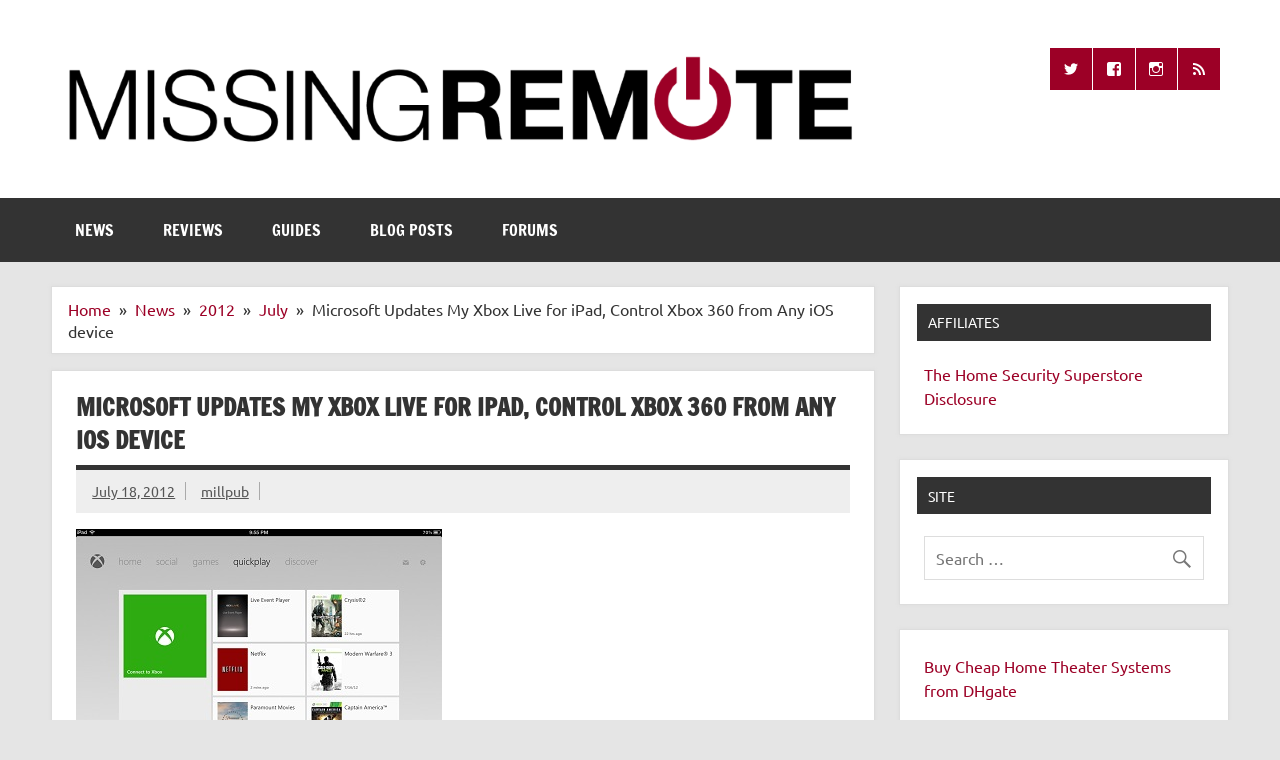

--- FILE ---
content_type: text/html; charset=UTF-8
request_url: https://www.missingremote.com/news/2012/07/microsoft-updates-my-xbox-live-for-ipad-control-xbox-360-from-any-ios-device
body_size: 19800
content:
<!DOCTYPE html><!-- HTML 5 -->
<html lang="en-US">

<head>
<meta charset="UTF-8" />
<meta name="viewport" content="width=device-width, initial-scale=1">
<link rel="profile" href="http://gmpg.org/xfn/11" />
<link rel="pingback" href="https://www.missingremote.com/xmlrpc.php" />

<meta name='robots' content='index, follow, max-image-preview:large, max-snippet:-1, max-video-preview:-1' />

	<!-- This site is optimized with the Yoast SEO plugin v26.8 - https://yoast.com/product/yoast-seo-wordpress/ -->
	<title>Microsoft Updates My Xbox Live for iPad, Control Xbox 360 from Any iOS device - Missing Remote</title>
	<link rel="canonical" href="https://www.missingremote.com/news/2012/07/microsoft-updates-my-xbox-live-for-ipad-control-xbox-360-from-any-ios-device" />
	<meta property="og:locale" content="en_US" />
	<meta property="og:type" content="article" />
	<meta property="og:title" content="Microsoft Updates My Xbox Live for iPad, Control Xbox 360 from Any iOS device - Missing Remote" />
	<meta property="og:description" content="Microsoft has updated their My Xbox Live app for iOS, bringing it up version 1.6 and adding Quickplay support for controlling an Xbox 360 remotely to the iPad. The previous update to the iOS app had enabled Quickplay for the iPhone and iPod Touch, but with this update it is now possible to control an Xbox from any iOS device. [...]" />
	<meta property="og:url" content="https://www.missingremote.com/news/2012/07/microsoft-updates-my-xbox-live-for-ipad-control-xbox-360-from-any-ios-device" />
	<meta property="og:site_name" content="Missing Remote" />
	<meta property="article:publisher" content="https://www.facebook.com/missingremote/" />
	<meta property="article:published_time" content="2012-07-18T05:01:48+00:00" />
	<meta property="og:image" content="https://www.missingremote.com/wp-content/uploads/2012/07/My-Xbox-Live.jpg" />
	<meta property="og:image:width" content="366" />
	<meta property="og:image:height" content="275" />
	<meta property="og:image:type" content="image/jpeg" />
	<meta name="author" content="millpub" />
	<meta name="twitter:card" content="summary_large_image" />
	<meta name="twitter:creator" content="@missingremote" />
	<meta name="twitter:site" content="@missingremote" />
	<meta name="twitter:label1" content="Written by" />
	<meta name="twitter:data1" content="millpub" />
	<meta name="twitter:label2" content="Est. reading time" />
	<meta name="twitter:data2" content="1 minute" />
	<script type="application/ld+json" class="yoast-schema-graph">{"@context":"https://schema.org","@graph":[{"@type":"Article","@id":"https://www.missingremote.com/news/2012/07/microsoft-updates-my-xbox-live-for-ipad-control-xbox-360-from-any-ios-device#article","isPartOf":{"@id":"https://www.missingremote.com/news/2012/07/microsoft-updates-my-xbox-live-for-ipad-control-xbox-360-from-any-ios-device"},"author":{"name":"millpub","@id":"https://www.missingremote.com/#/schema/person/2c3b4e6b67a704ac9663dc16bf8f6b4f"},"headline":"Microsoft Updates My Xbox Live for iPad, Control Xbox 360 from Any iOS device","datePublished":"2012-07-18T05:01:48+00:00","mainEntityOfPage":{"@id":"https://www.missingremote.com/news/2012/07/microsoft-updates-my-xbox-live-for-ipad-control-xbox-360-from-any-ios-device"},"wordCount":272,"publisher":{"@id":"https://www.missingremote.com/#organization"},"image":{"@id":"https://www.missingremote.com/news/2012/07/microsoft-updates-my-xbox-live-for-ipad-control-xbox-360-from-any-ios-device#primaryimage"},"thumbnailUrl":"https://www.missingremote.com/wp-content/uploads/2012/07/My-Xbox-Live.jpg","keywords":["Apps","Media Streamer","Microsoft","Xbox 360"],"articleSection":["News"],"inLanguage":"en-US"},{"@type":"WebPage","@id":"https://www.missingremote.com/news/2012/07/microsoft-updates-my-xbox-live-for-ipad-control-xbox-360-from-any-ios-device","url":"https://www.missingremote.com/news/2012/07/microsoft-updates-my-xbox-live-for-ipad-control-xbox-360-from-any-ios-device","name":"Microsoft Updates My Xbox Live for iPad, Control Xbox 360 from Any iOS device - Missing Remote","isPartOf":{"@id":"https://www.missingremote.com/#website"},"primaryImageOfPage":{"@id":"https://www.missingremote.com/news/2012/07/microsoft-updates-my-xbox-live-for-ipad-control-xbox-360-from-any-ios-device#primaryimage"},"image":{"@id":"https://www.missingremote.com/news/2012/07/microsoft-updates-my-xbox-live-for-ipad-control-xbox-360-from-any-ios-device#primaryimage"},"thumbnailUrl":"https://www.missingremote.com/wp-content/uploads/2012/07/My-Xbox-Live.jpg","datePublished":"2012-07-18T05:01:48+00:00","breadcrumb":{"@id":"https://www.missingremote.com/news/2012/07/microsoft-updates-my-xbox-live-for-ipad-control-xbox-360-from-any-ios-device#breadcrumb"},"inLanguage":"en-US","potentialAction":[{"@type":"ReadAction","target":["https://www.missingremote.com/news/2012/07/microsoft-updates-my-xbox-live-for-ipad-control-xbox-360-from-any-ios-device"]}]},{"@type":"ImageObject","inLanguage":"en-US","@id":"https://www.missingremote.com/news/2012/07/microsoft-updates-my-xbox-live-for-ipad-control-xbox-360-from-any-ios-device#primaryimage","url":"https://www.missingremote.com/wp-content/uploads/2012/07/My-Xbox-Live.jpg","contentUrl":"https://www.missingremote.com/wp-content/uploads/2012/07/My-Xbox-Live.jpg","width":366,"height":275,"caption":"My Xbox Live.jpg"},{"@type":"BreadcrumbList","@id":"https://www.missingremote.com/news/2012/07/microsoft-updates-my-xbox-live-for-ipad-control-xbox-360-from-any-ios-device#breadcrumb","itemListElement":[{"@type":"ListItem","position":1,"name":"Home","item":"https://www.missingremote.com/"},{"@type":"ListItem","position":2,"name":"Microsoft Updates My Xbox Live for iPad, Control Xbox 360 from Any iOS device"}]},{"@type":"WebSite","@id":"https://www.missingremote.com/#website","url":"https://www.missingremote.com/","name":"Missing Remote","description":"Enthusiastic about smart technology","publisher":{"@id":"https://www.missingremote.com/#organization"},"potentialAction":[{"@type":"SearchAction","target":{"@type":"EntryPoint","urlTemplate":"https://www.missingremote.com/?s={search_term_string}"},"query-input":{"@type":"PropertyValueSpecification","valueRequired":true,"valueName":"search_term_string"}}],"inLanguage":"en-US"},{"@type":"Organization","@id":"https://www.missingremote.com/#organization","name":"Missing Remote","url":"https://www.missingremote.com/","logo":{"@type":"ImageObject","inLanguage":"en-US","@id":"https://www.missingremote.com/#/schema/logo/image/","url":"https://www.missingremote.com/wp-content/uploads/2018/01/mr-banner1000.png","contentUrl":"https://www.missingremote.com/wp-content/uploads/2018/01/mr-banner1000.png","width":1000,"height":127,"caption":"Missing Remote"},"image":{"@id":"https://www.missingremote.com/#/schema/logo/image/"},"sameAs":["https://www.facebook.com/missingremote/","https://x.com/missingremote"]},{"@type":"Person","@id":"https://www.missingremote.com/#/schema/person/2c3b4e6b67a704ac9663dc16bf8f6b4f","name":"millpub","image":{"@type":"ImageObject","inLanguage":"en-US","@id":"https://www.missingremote.com/#/schema/person/image/","url":"https://secure.gravatar.com/avatar/cba81b6d4ab5b1a3d3e85f01069a036a20c2da2cb476e3f3602c9c300ab4c51b?s=96&d=mm&r=g","contentUrl":"https://secure.gravatar.com/avatar/cba81b6d4ab5b1a3d3e85f01069a036a20c2da2cb476e3f3602c9c300ab4c51b?s=96&d=mm&r=g","caption":"millpub"},"url":"https://www.missingremote.com/author/millpub"}]}</script>
	<!-- / Yoast SEO plugin. -->


<link rel='dns-prefetch' href='//www.googletagmanager.com' />
<link rel='dns-prefetch' href='//pagead2.googlesyndication.com' />
<link rel="alternate" type="application/rss+xml" title="Missing Remote &raquo; Feed" href="https://www.missingremote.com/feed" />
<link rel="alternate" type="application/rss+xml" title="Missing Remote &raquo; Comments Feed" href="https://www.missingremote.com/comments/feed" />
<link rel="alternate" title="oEmbed (JSON)" type="application/json+oembed" href="https://www.missingremote.com/wp-json/oembed/1.0/embed?url=https%3A%2F%2Fwww.missingremote.com%2Fnews%2F2012%2F07%2Fmicrosoft-updates-my-xbox-live-for-ipad-control-xbox-360-from-any-ios-device" />
<link rel="alternate" title="oEmbed (XML)" type="text/xml+oembed" href="https://www.missingremote.com/wp-json/oembed/1.0/embed?url=https%3A%2F%2Fwww.missingremote.com%2Fnews%2F2012%2F07%2Fmicrosoft-updates-my-xbox-live-for-ipad-control-xbox-360-from-any-ios-device&#038;format=xml" />
<style id='wp-img-auto-sizes-contain-inline-css' type='text/css'>
img:is([sizes=auto i],[sizes^="auto," i]){contain-intrinsic-size:3000px 1500px}
/*# sourceURL=wp-img-auto-sizes-contain-inline-css */
</style>
<link rel='stylesheet' id='sgr-css' href='https://www.missingremote.com/wp-content/plugins/simple-google-recaptcha/sgr.css?ver=1665595076' type='text/css' media='all' />
<link rel='stylesheet' id='dynamicnews-custom-fonts-css' href='https://www.missingremote.com/wp-content/themes/dynamic-news-lite/css/custom-fonts.css?ver=20180413' type='text/css' media='all' />
<style id='wp-emoji-styles-inline-css' type='text/css'>

	img.wp-smiley, img.emoji {
		display: inline !important;
		border: none !important;
		box-shadow: none !important;
		height: 1em !important;
		width: 1em !important;
		margin: 0 0.07em !important;
		vertical-align: -0.1em !important;
		background: none !important;
		padding: 0 !important;
	}
/*# sourceURL=wp-emoji-styles-inline-css */
</style>
<link rel='stylesheet' id='wp-block-library-css' href='https://www.missingremote.com/wp-includes/css/dist/block-library/style.min.css?ver=6.9' type='text/css' media='all' />
<style id='global-styles-inline-css' type='text/css'>
:root{--wp--preset--aspect-ratio--square: 1;--wp--preset--aspect-ratio--4-3: 4/3;--wp--preset--aspect-ratio--3-4: 3/4;--wp--preset--aspect-ratio--3-2: 3/2;--wp--preset--aspect-ratio--2-3: 2/3;--wp--preset--aspect-ratio--16-9: 16/9;--wp--preset--aspect-ratio--9-16: 9/16;--wp--preset--color--black: #353535;--wp--preset--color--cyan-bluish-gray: #abb8c3;--wp--preset--color--white: #ffffff;--wp--preset--color--pale-pink: #f78da7;--wp--preset--color--vivid-red: #cf2e2e;--wp--preset--color--luminous-vivid-orange: #ff6900;--wp--preset--color--luminous-vivid-amber: #fcb900;--wp--preset--color--light-green-cyan: #7bdcb5;--wp--preset--color--vivid-green-cyan: #00d084;--wp--preset--color--pale-cyan-blue: #8ed1fc;--wp--preset--color--vivid-cyan-blue: #0693e3;--wp--preset--color--vivid-purple: #9b51e0;--wp--preset--color--primary: #e84747;--wp--preset--color--light-gray: #f0f0f0;--wp--preset--color--dark-gray: #777777;--wp--preset--gradient--vivid-cyan-blue-to-vivid-purple: linear-gradient(135deg,rgb(6,147,227) 0%,rgb(155,81,224) 100%);--wp--preset--gradient--light-green-cyan-to-vivid-green-cyan: linear-gradient(135deg,rgb(122,220,180) 0%,rgb(0,208,130) 100%);--wp--preset--gradient--luminous-vivid-amber-to-luminous-vivid-orange: linear-gradient(135deg,rgb(252,185,0) 0%,rgb(255,105,0) 100%);--wp--preset--gradient--luminous-vivid-orange-to-vivid-red: linear-gradient(135deg,rgb(255,105,0) 0%,rgb(207,46,46) 100%);--wp--preset--gradient--very-light-gray-to-cyan-bluish-gray: linear-gradient(135deg,rgb(238,238,238) 0%,rgb(169,184,195) 100%);--wp--preset--gradient--cool-to-warm-spectrum: linear-gradient(135deg,rgb(74,234,220) 0%,rgb(151,120,209) 20%,rgb(207,42,186) 40%,rgb(238,44,130) 60%,rgb(251,105,98) 80%,rgb(254,248,76) 100%);--wp--preset--gradient--blush-light-purple: linear-gradient(135deg,rgb(255,206,236) 0%,rgb(152,150,240) 100%);--wp--preset--gradient--blush-bordeaux: linear-gradient(135deg,rgb(254,205,165) 0%,rgb(254,45,45) 50%,rgb(107,0,62) 100%);--wp--preset--gradient--luminous-dusk: linear-gradient(135deg,rgb(255,203,112) 0%,rgb(199,81,192) 50%,rgb(65,88,208) 100%);--wp--preset--gradient--pale-ocean: linear-gradient(135deg,rgb(255,245,203) 0%,rgb(182,227,212) 50%,rgb(51,167,181) 100%);--wp--preset--gradient--electric-grass: linear-gradient(135deg,rgb(202,248,128) 0%,rgb(113,206,126) 100%);--wp--preset--gradient--midnight: linear-gradient(135deg,rgb(2,3,129) 0%,rgb(40,116,252) 100%);--wp--preset--font-size--small: 13px;--wp--preset--font-size--medium: 20px;--wp--preset--font-size--large: 36px;--wp--preset--font-size--x-large: 42px;--wp--preset--spacing--20: 0.44rem;--wp--preset--spacing--30: 0.67rem;--wp--preset--spacing--40: 1rem;--wp--preset--spacing--50: 1.5rem;--wp--preset--spacing--60: 2.25rem;--wp--preset--spacing--70: 3.38rem;--wp--preset--spacing--80: 5.06rem;--wp--preset--shadow--natural: 6px 6px 9px rgba(0, 0, 0, 0.2);--wp--preset--shadow--deep: 12px 12px 50px rgba(0, 0, 0, 0.4);--wp--preset--shadow--sharp: 6px 6px 0px rgba(0, 0, 0, 0.2);--wp--preset--shadow--outlined: 6px 6px 0px -3px rgb(255, 255, 255), 6px 6px rgb(0, 0, 0);--wp--preset--shadow--crisp: 6px 6px 0px rgb(0, 0, 0);}:where(.is-layout-flex){gap: 0.5em;}:where(.is-layout-grid){gap: 0.5em;}body .is-layout-flex{display: flex;}.is-layout-flex{flex-wrap: wrap;align-items: center;}.is-layout-flex > :is(*, div){margin: 0;}body .is-layout-grid{display: grid;}.is-layout-grid > :is(*, div){margin: 0;}:where(.wp-block-columns.is-layout-flex){gap: 2em;}:where(.wp-block-columns.is-layout-grid){gap: 2em;}:where(.wp-block-post-template.is-layout-flex){gap: 1.25em;}:where(.wp-block-post-template.is-layout-grid){gap: 1.25em;}.has-black-color{color: var(--wp--preset--color--black) !important;}.has-cyan-bluish-gray-color{color: var(--wp--preset--color--cyan-bluish-gray) !important;}.has-white-color{color: var(--wp--preset--color--white) !important;}.has-pale-pink-color{color: var(--wp--preset--color--pale-pink) !important;}.has-vivid-red-color{color: var(--wp--preset--color--vivid-red) !important;}.has-luminous-vivid-orange-color{color: var(--wp--preset--color--luminous-vivid-orange) !important;}.has-luminous-vivid-amber-color{color: var(--wp--preset--color--luminous-vivid-amber) !important;}.has-light-green-cyan-color{color: var(--wp--preset--color--light-green-cyan) !important;}.has-vivid-green-cyan-color{color: var(--wp--preset--color--vivid-green-cyan) !important;}.has-pale-cyan-blue-color{color: var(--wp--preset--color--pale-cyan-blue) !important;}.has-vivid-cyan-blue-color{color: var(--wp--preset--color--vivid-cyan-blue) !important;}.has-vivid-purple-color{color: var(--wp--preset--color--vivid-purple) !important;}.has-black-background-color{background-color: var(--wp--preset--color--black) !important;}.has-cyan-bluish-gray-background-color{background-color: var(--wp--preset--color--cyan-bluish-gray) !important;}.has-white-background-color{background-color: var(--wp--preset--color--white) !important;}.has-pale-pink-background-color{background-color: var(--wp--preset--color--pale-pink) !important;}.has-vivid-red-background-color{background-color: var(--wp--preset--color--vivid-red) !important;}.has-luminous-vivid-orange-background-color{background-color: var(--wp--preset--color--luminous-vivid-orange) !important;}.has-luminous-vivid-amber-background-color{background-color: var(--wp--preset--color--luminous-vivid-amber) !important;}.has-light-green-cyan-background-color{background-color: var(--wp--preset--color--light-green-cyan) !important;}.has-vivid-green-cyan-background-color{background-color: var(--wp--preset--color--vivid-green-cyan) !important;}.has-pale-cyan-blue-background-color{background-color: var(--wp--preset--color--pale-cyan-blue) !important;}.has-vivid-cyan-blue-background-color{background-color: var(--wp--preset--color--vivid-cyan-blue) !important;}.has-vivid-purple-background-color{background-color: var(--wp--preset--color--vivid-purple) !important;}.has-black-border-color{border-color: var(--wp--preset--color--black) !important;}.has-cyan-bluish-gray-border-color{border-color: var(--wp--preset--color--cyan-bluish-gray) !important;}.has-white-border-color{border-color: var(--wp--preset--color--white) !important;}.has-pale-pink-border-color{border-color: var(--wp--preset--color--pale-pink) !important;}.has-vivid-red-border-color{border-color: var(--wp--preset--color--vivid-red) !important;}.has-luminous-vivid-orange-border-color{border-color: var(--wp--preset--color--luminous-vivid-orange) !important;}.has-luminous-vivid-amber-border-color{border-color: var(--wp--preset--color--luminous-vivid-amber) !important;}.has-light-green-cyan-border-color{border-color: var(--wp--preset--color--light-green-cyan) !important;}.has-vivid-green-cyan-border-color{border-color: var(--wp--preset--color--vivid-green-cyan) !important;}.has-pale-cyan-blue-border-color{border-color: var(--wp--preset--color--pale-cyan-blue) !important;}.has-vivid-cyan-blue-border-color{border-color: var(--wp--preset--color--vivid-cyan-blue) !important;}.has-vivid-purple-border-color{border-color: var(--wp--preset--color--vivid-purple) !important;}.has-vivid-cyan-blue-to-vivid-purple-gradient-background{background: var(--wp--preset--gradient--vivid-cyan-blue-to-vivid-purple) !important;}.has-light-green-cyan-to-vivid-green-cyan-gradient-background{background: var(--wp--preset--gradient--light-green-cyan-to-vivid-green-cyan) !important;}.has-luminous-vivid-amber-to-luminous-vivid-orange-gradient-background{background: var(--wp--preset--gradient--luminous-vivid-amber-to-luminous-vivid-orange) !important;}.has-luminous-vivid-orange-to-vivid-red-gradient-background{background: var(--wp--preset--gradient--luminous-vivid-orange-to-vivid-red) !important;}.has-very-light-gray-to-cyan-bluish-gray-gradient-background{background: var(--wp--preset--gradient--very-light-gray-to-cyan-bluish-gray) !important;}.has-cool-to-warm-spectrum-gradient-background{background: var(--wp--preset--gradient--cool-to-warm-spectrum) !important;}.has-blush-light-purple-gradient-background{background: var(--wp--preset--gradient--blush-light-purple) !important;}.has-blush-bordeaux-gradient-background{background: var(--wp--preset--gradient--blush-bordeaux) !important;}.has-luminous-dusk-gradient-background{background: var(--wp--preset--gradient--luminous-dusk) !important;}.has-pale-ocean-gradient-background{background: var(--wp--preset--gradient--pale-ocean) !important;}.has-electric-grass-gradient-background{background: var(--wp--preset--gradient--electric-grass) !important;}.has-midnight-gradient-background{background: var(--wp--preset--gradient--midnight) !important;}.has-small-font-size{font-size: var(--wp--preset--font-size--small) !important;}.has-medium-font-size{font-size: var(--wp--preset--font-size--medium) !important;}.has-large-font-size{font-size: var(--wp--preset--font-size--large) !important;}.has-x-large-font-size{font-size: var(--wp--preset--font-size--x-large) !important;}
/*# sourceURL=global-styles-inline-css */
</style>

<style id='classic-theme-styles-inline-css' type='text/css'>
/*! This file is auto-generated */
.wp-block-button__link{color:#fff;background-color:#32373c;border-radius:9999px;box-shadow:none;text-decoration:none;padding:calc(.667em + 2px) calc(1.333em + 2px);font-size:1.125em}.wp-block-file__button{background:#32373c;color:#fff;text-decoration:none}
/*# sourceURL=/wp-includes/css/classic-themes.min.css */
</style>
<link rel='stylesheet' id='dashicons-css' href='https://www.missingremote.com/wp-includes/css/dashicons.min.css?ver=6.9' type='text/css' media='all' />
<link rel='stylesheet' id='aba_frontEndCSS-css' href='https://www.missingremote.com/wp-content/plugins/ad-blocking-advisor/css/frontend.css?ver=6.9' type='text/css' media='all' />
<link rel='stylesheet' id='bbp-default-css' href='https://www.missingremote.com/wp-content/plugins/bbpress/templates/default/css/bbpress.min.css?ver=2.6.14' type='text/css' media='all' />
<link rel='stylesheet' id='themezee-social-sharing-css' href='https://www.missingremote.com/wp-content/plugins/themezee-social-sharing/assets/css/themezee-social-sharing.css?ver=1.1' type='text/css' media='all' />
<link rel='stylesheet' id='widgetopts-styles-css' href='https://www.missingremote.com/wp-content/plugins/widget-options/assets/css/widget-options.css?ver=4.1.3' type='text/css' media='all' />
<link rel='stylesheet' id='wp-polls-css' href='https://www.missingremote.com/wp-content/plugins/wp-polls/polls-css.css?ver=2.77.3' type='text/css' media='all' />
<style id='wp-polls-inline-css' type='text/css'>
.wp-polls .pollbar {
	margin: 1px;
	font-size: 8px;
	line-height: 10px;
	height: 10px;
	background: #9C0026;
	border: 1px solid #c8c8c8;
}

/*# sourceURL=wp-polls-inline-css */
</style>
<link rel='stylesheet' id='amazon-auto-links-_common-css' href='https://www.missingremote.com/wp-content/plugins/amazon-auto-links/template/_common/style.css?ver=5.4.3' type='text/css' media='all' />
<link rel='stylesheet' id='amazon-auto-links-category-css' href='https://www.missingremote.com/wp-content/plugins/amazon-auto-links/template/category/style.css?ver=1.1.0' type='text/css' media='all' />
<link rel='stylesheet' id='amazon-auto-links-search-css' href='https://www.missingremote.com/wp-content/plugins/amazon-auto-links/template/search/style.css?ver=1.1.0' type='text/css' media='all' />
<link rel='stylesheet' id='amazon-auto-links-list-css' href='https://www.missingremote.com/wp-content/plugins/amazon-auto-links/template/list/style.css?ver=1.1.0' type='text/css' media='all' />
<link rel='stylesheet' id='amazon-auto-links-column-css' href='https://www.missingremote.com/wp-content/plugins/amazon-auto-links-pro/template/column/style.css?ver=1.4.0' type='text/css' media='all' />
<link rel='stylesheet' id='amazon-auto-links-carousel-css' href='https://www.missingremote.com/wp-content/plugins/amazon-auto-links-pro/template/carousel/style.css?ver=1.1.0' type='text/css' media='all' />
<link rel='stylesheet' id='bsp-css' href='https://www.missingremote.com/wp-content/plugins/bbp-style-pack/css/bspstyle.css?ver=1765166719' type='text/css' media='screen' />
<link rel='stylesheet' id='dynamicnewslite-stylesheet-css' href='https://www.missingremote.com/wp-content/themes/dynamic-news-lite/style.css?ver=1.6.8' type='text/css' media='all' />
<style id='dynamicnewslite-stylesheet-inline-css' type='text/css'>
.site-title, .site-description {
	position: absolute;
	clip: rect(1px, 1px, 1px, 1px);
}
/*# sourceURL=dynamicnewslite-stylesheet-inline-css */
</style>
<link rel='stylesheet' id='genericons-css' href='https://www.missingremote.com/wp-content/themes/dynamic-news-lite/css/genericons/genericons.css?ver=3.4.1' type='text/css' media='all' />
<link rel='stylesheet' id='dynamicnewslite-flexslider-css' href='https://www.missingremote.com/wp-content/themes/dynamic-news-lite/css/flexslider.css?ver=6.9' type='text/css' media='all' />
<link rel='stylesheet' id='themezee-related-posts-css' href='https://www.missingremote.com/wp-content/themes/dynamic-news-lite/css/themezee-related-posts.css?ver=20160421' type='text/css' media='all' />
<link rel='stylesheet' id='wp-pointer-css' href='https://www.missingremote.com/wp-includes/css/wp-pointer.min.css?ver=6.9' type='text/css' media='all' />
<link rel='stylesheet' id='slick-style-css' href='https://www.missingremote.com/wp-content/plugins/amazon-auto-links-pro/template/carousel/slick/slick.css?ver=6.9' type='text/css' media='all' />
<link rel='stylesheet' id='slick-theme-css' href='https://www.missingremote.com/wp-content/plugins/amazon-auto-links-pro/template/carousel/slick/slick-theme.css?ver=6.9' type='text/css' media='all' />
<link rel='stylesheet' id='dynamicnews-pro-stylesheet-css' href='https://www.missingremote.com/wp-content/plugins/dynamicnews-pro/css/dynamicnews-pro.css?ver=1.2.1' type='text/css' media='all' />
<script type="text/javascript" id="sgr-js-extra">
/* <![CDATA[ */
var sgr = {"sgr_site_key":"6LcrDIohAAAAAJQKxxs1JLHjujNmv4AVQQCpMjjw"};
//# sourceURL=sgr-js-extra
/* ]]> */
</script>
<script type="text/javascript" src="https://www.missingremote.com/wp-content/plugins/simple-google-recaptcha/sgr.js?ver=1665595076" id="sgr-js"></script>
<script type="text/javascript" src="https://www.missingremote.com/wp-includes/js/jquery/jquery.min.js?ver=3.7.1" id="jquery-core-js"></script>
<script type="text/javascript" src="https://www.missingremote.com/wp-includes/js/jquery/jquery-migrate.min.js?ver=3.4.1" id="jquery-migrate-js"></script>
<script type="text/javascript" src="https://www.missingremote.com/wp-content/plugins/ad-blocking-advisor/js/ad-blocking-advisor.js?ver=6.9" id="aba_script-js"></script>
<script type="text/javascript" src="https://www.missingremote.com/wp-content/plugins/themezee-social-sharing/assets/js/themezee-social-sharing.js?ver=1.1" id="themezee-social-sharing-js"></script>
<script type="text/javascript" src="https://www.missingremote.com/wp-content/themes/dynamic-news-lite/js/jquery.flexslider-min.js?ver=2.6.0" id="flexslider-js"></script>
<script type="text/javascript" id="dynamicnewslite-jquery-frontpage_slider-js-extra">
/* <![CDATA[ */
var dynamicnews_slider_params = {"animation":"slide","speed":"8000"};
//# sourceURL=dynamicnewslite-jquery-frontpage_slider-js-extra
/* ]]> */
</script>
<script type="text/javascript" src="https://www.missingremote.com/wp-content/themes/dynamic-news-lite/js/slider.js?ver=2.6.0" id="dynamicnewslite-jquery-frontpage_slider-js"></script>
<script type="text/javascript" id="dynamicnewslite-jquery-navigation-js-extra">
/* <![CDATA[ */
var dynamicnews_menu_title = {"text":"Menu"};
//# sourceURL=dynamicnewslite-jquery-navigation-js-extra
/* ]]> */
</script>
<script type="text/javascript" src="https://www.missingremote.com/wp-content/themes/dynamic-news-lite/js/navigation.js?ver=20210324" id="dynamicnewslite-jquery-navigation-js"></script>
<script type="text/javascript" id="dynamicnewslite-jquery-sidebar-js-extra">
/* <![CDATA[ */
var dynamicnews_sidebar_title = {"text":"Sidebar"};
//# sourceURL=dynamicnewslite-jquery-sidebar-js-extra
/* ]]> */
</script>
<script type="text/javascript" src="https://www.missingremote.com/wp-content/themes/dynamic-news-lite/js/sidebar.js?ver=20210324" id="dynamicnewslite-jquery-sidebar-js"></script>

<!-- Google tag (gtag.js) snippet added by Site Kit -->
<!-- Google Analytics snippet added by Site Kit -->
<script type="text/javascript" src="https://www.googletagmanager.com/gtag/js?id=G-86PR6S0E79" id="google_gtagjs-js" async></script>
<script type="text/javascript" id="google_gtagjs-js-after">
/* <![CDATA[ */
window.dataLayer = window.dataLayer || [];function gtag(){dataLayer.push(arguments);}
gtag("set","linker",{"domains":["www.missingremote.com"]});
gtag("js", new Date());
gtag("set", "developer_id.dZTNiMT", true);
gtag("config", "G-86PR6S0E79");
//# sourceURL=google_gtagjs-js-after
/* ]]> */
</script>
<link rel="https://api.w.org/" href="https://www.missingremote.com/wp-json/" /><link rel="alternate" title="JSON" type="application/json" href="https://www.missingremote.com/wp-json/wp/v2/posts/20499" /><link rel="EditURI" type="application/rsd+xml" title="RSD" href="https://www.missingremote.com/xmlrpc.php?rsd" />
<meta name="generator" content="WordPress 6.9" />
<link rel='shortlink' href='https://www.missingremote.com/?p=20499' />
<meta name="generator" content="Site Kit by Google 1.170.0" /><script type='text/javascript' src='/gallery/jquery.scrollable.min.js'></script>
<!--<script type='text/javascript' src='/gallery/jquery.tools.min.js'></script>-->
<script src="https://cdnjs.cloudflare.com/ajax/libs/jquery-tools/1.2.7/jquery.tools.min.js" integrity="sha512-sV15SgKJmAotz/5w617K9C4qN4Wj3YMk9Xf65+jzgQmPqfjwSPbwwQKdWE1hj/WjDGESqbqh4YCfL/tHgTc+EQ==" crossorigin="anonymous"></script>

<script type='text/javascript' src='/gallery/missing-remote-gallery-shim.js'></script>
<script type='text/javascript' src='/gallery/missing-remote-gallery.js'></script>
<script type='text/javascript' src='/gallery/missing-remote-gallery-self.js'></script>
<link rel='stylesheet' id='wp-polls-css'  href='/gallery/missing-remote-gallery.css' type='text/css' media='all' />

<script async src="https://pagead2.googlesyndication.com/pagead/js/adsbygoogle.js?client=ca-pub-5486927825177165"
     crossorigin="anonymous"></script><style type='text/css' id='amazon-auto-links-button-css' data-version='5.4.3'>.amazon-auto-links-button.amazon-auto-links-button-default {   
    background-image: -webkit-linear-gradient(top, #4997e5, #3f89ba);
    background-image: -moz-linear-gradient(top, #4997e5, #3f89ba);
    background-image: -ms-linear-gradient(top, #4997e5, #3f89ba);
    background-image: -o-linear-gradient(top, #4997e5, #3f89ba);
    background-image: linear-gradient(to bottom, #4997e5, #3f89ba);
    -webkit-border-radius: 4px;
    -moz-border-radius: 4px;
    border-radius: 4px;
    margin-left: auto;
    margin-right: auto;
    text-align: center;
    white-space: nowrap;
    color: #ffffff;
    font-size: 13px;
    text-shadow: 0 0 transparent;
    width: 100px;
    padding: 7px 8px 8px 8px;
    background: #3498db;
    border: solid #6891a5 1px;
    text-decoration: none;
}
.amazon-auto-links-button.amazon-auto-links-button-default:hover {
    background: #3cb0fd;
    background-image: -webkit-linear-gradient(top, #3cb0fd, #3498db);
    background-image: -moz-linear-gradient(top, #3cb0fd, #3498db);
    background-image: -ms-linear-gradient(top, #3cb0fd, #3498db);
    background-image: -o-linear-gradient(top, #3cb0fd, #3498db);
    background-image: linear-gradient(to bottom, #3cb0fd, #3498db);
    text-decoration: none;
}
.amazon-auto-links-button.amazon-auto-links-button-default > a {
    color: inherit; 
    border-bottom: none;
    text-decoration: none;             
}
.amazon-auto-links-button.amazon-auto-links-button-default > a:hover {
    color: inherit;
}
.amazon-auto-links-button > a, .amazon-auto-links-button > a:hover {
    -webkit-box-shadow: none;
    box-shadow: none;
    color: inherit;            
}
div.amazon-auto-links-button {    
    line-height: 1.3;   
}
button.amazon-auto-links-button {
    white-space: nowrap;
}
.amazon-auto-links-button-link {
    text-decoration: none;
}
.amazon-auto-links-button.amazon-auto-links-button-120819 {
            background: #4997e5;
            background-image: -webkit-linear-gradient(top, #4997e5, #3f89ba);
            background-image: -moz-linear-gradient(top, #4997e5, #3f89ba);
            background-image: -ms-linear-gradient(top, #4997e5, #3f89ba);
            background-image: -o-linear-gradient(top, #4997e5, #3f89ba);
            background-image: linear-gradient(to bottom, #4997e5, #3f89ba);
            -webkit-border-radius: 4;
            -moz-border-radius: 4;
            border-radius: 4px;
            margin-left: auto;
            margin-right: auto;
            text-align: center;
            white-space: nowrap;
            color: #ffffff;
            font-size: 13px;
            text-shadow-color: transparent;
            width: 100px;
            box-shadow-color: #666666;
            padding: 7px 8px 8px 8px;
            background: #3498db;
            border: solid #6891a5 1px;
            text-decoration: none;
        }
        .amazon-auto-links-button.amazon-auto-links-button-120819:hover {
            background: #3cb0fd;
            background-image: -webkit-linear-gradient(top, #3cb0fd, #3498db);
            background-image: -moz-linear-gradient(top, #3cb0fd, #3498db);
            background-image: -ms-linear-gradient(top, #3cb0fd, #3498db);
            background-image: -o-linear-gradient(top, #3cb0fd, #3498db);
            background-image: linear-gradient(to bottom, #3cb0fd, #3498db);
            text-decoration: none;
        }</style><!-- Analytics by WP Statistics - https://wp-statistics.com -->

<!-- Google AdSense meta tags added by Site Kit -->
<meta name="google-adsense-platform-account" content="ca-host-pub-2644536267352236">
<meta name="google-adsense-platform-domain" content="sitekit.withgoogle.com">
<!-- End Google AdSense meta tags added by Site Kit -->
<style type="text/css">.recentcomments a{display:inline !important;padding:0 !important;margin:0 !important;}</style><style type="text/css">
			#logo .site-title, #logo .site-title a:link, #logo .site-title a:visited {
				color: #9c0026;
			}
			#topnavi-wrap, #mainnav-menu a:hover, #mainnav-menu ul a:hover, #mainnav-icon:hover, #mainnav-toggle:hover, 
			#mainnav-menu .submenu-dropdown-toggle:hover, .social-icons-menu li a, 
			.sidebar-navigation-toggle:hover, .sidebar-navigation-toggle:active, .sidebar-navigation-toggle:focus, .sidebar-closing-toggle {
				background-color:  #9c0026;
			}
			a, a:link, a:visited, .comment a:link, .comment a:visited, .archive-title span, 
			.post-title a:hover, .post-title a:active, .post-pagination a:hover, .post-pagination a:active, .post-pagination .current {
				color: #9c0026;
			} 
			.postinfo .meta-category a:hover, .postinfo .meta-category a:active,
			.bypostauthor .fn, .comment-author-admin .fn, input[type="submit"], .more-link, #commentform #submit {
				background-color:  #9c0026;
			}
			#sidebar .widget a:link, #sidebar .widget a:visited {
				color: #9c0026;
			}
			.widget-tabnav li a, .widget-tabnav li a:link, .widget-tabnav li a:visited,
			.tzwb-tabbed-content .tzwb-tabnavi li a:link, .tzwb-tabbed-content .tzwb-tabnavi li a:visited {
				color: #fff !important;
				background: #9c0026;
			}
			.tzwb-tabbed-content .tzwb-tabnavi li a:hover, .tzwb-tabbed-content .tzwb-tabnavi li a:active {
				background: #333;
			}
			
			#frontpage-slider-wrap:hover .frontpage-slider-controls a:hover, .frontpage-slider-controls .zeeflex-control-paging li a.zeeflex-active {
				background-color:  #9c0026;
			}
			#frontpage-slider .zeeslide .slide-entry {
				border-top: 10px solid #9c0026;
			}</style><style type="text/css">
				@media only screen and (max-width: 60em) {
					#header-content { padding-top: 0; }
				}
				#header { padding: 0; }
		</style>
<!-- Google Tag Manager snippet added by Site Kit -->
<script type="text/javascript">
/* <![CDATA[ */

			( function( w, d, s, l, i ) {
				w[l] = w[l] || [];
				w[l].push( {'gtm.start': new Date().getTime(), event: 'gtm.js'} );
				var f = d.getElementsByTagName( s )[0],
					j = d.createElement( s ), dl = l != 'dataLayer' ? '&l=' + l : '';
				j.async = true;
				j.src = 'https://www.googletagmanager.com/gtm.js?id=' + i + dl;
				f.parentNode.insertBefore( j, f );
			} )( window, document, 'script', 'dataLayer', 'GTM-PL64H69' );
			
/* ]]> */
</script>

<!-- End Google Tag Manager snippet added by Site Kit -->

<!-- Google AdSense snippet added by Site Kit -->
<script type="text/javascript" async="async" src="https://pagead2.googlesyndication.com/pagead/js/adsbygoogle.js?client=ca-pub-5486927825177165&amp;host=ca-host-pub-2644536267352236" crossorigin="anonymous"></script>

<!-- End Google AdSense snippet added by Site Kit -->
<link rel="icon" href="https://www.missingremote.com/wp-content/uploads/2018/01/mr-fav-icon-75x75.png" sizes="32x32" />
<link rel="icon" href="https://www.missingremote.com/wp-content/uploads/2018/01/mr-fav-icon.png" sizes="192x192" />
<link rel="apple-touch-icon" href="https://www.missingremote.com/wp-content/uploads/2018/01/mr-fav-icon.png" />
<meta name="msapplication-TileImage" content="https://www.missingremote.com/wp-content/uploads/2018/01/mr-fav-icon.png" />
</head>

<body class="wp-singular post-template-default single single-post postid-20499 single-format-standard wp-custom-logo wp-theme-dynamic-news-lite wide-layout sliding-sidebar mobile-header-none">
		<!-- Google Tag Manager (noscript) snippet added by Site Kit -->
		<noscript>
			<iframe src="https://www.googletagmanager.com/ns.html?id=GTM-PL64H69" height="0" width="0" style="display:none;visibility:hidden"></iframe>
		</noscript>
		<!-- End Google Tag Manager (noscript) snippet added by Site Kit -->
		
<script type="text/javascript" id="bbp-swap-no-js-body-class">
	document.body.className = document.body.className.replace( 'bbp-no-js', 'bbp-js' );
</script>


<a class="skip-link screen-reader-text" href="#content">Skip to content</a>

<div id="wrapper" class="hfeed">

	<div id="topnavi-wrap">
		
	<div id="topnavi" class="container clearfix">

		
	</div>
	</div>

	<div id="header-wrap">

		<header id="header" class="container clearfix" role="banner">

			<div id="logo" class="clearfix">

				<a href="https://www.missingremote.com/" class="custom-logo-link" rel="home"><img width="800" height="102" src="https://www.missingremote.com/wp-content/uploads/2018/01/mr-banner800.png" class="custom-logo" alt="Missing Remote" decoding="async" fetchpriority="high" srcset="https://www.missingremote.com/wp-content/uploads/2018/01/mr-banner800.png 800w, https://www.missingremote.com/wp-content/uploads/2018/01/mr-banner800-300x38.png 300w, https://www.missingremote.com/wp-content/uploads/2018/01/mr-banner800-768x98.png 768w" sizes="(max-width: 800px) 100vw, 800px" /></a>				
		<p class="site-title"><a href="https://www.missingremote.com/" rel="home">Missing Remote</a></p>

					
			<p class="site-description">Enthusiastic about smart technology</p>

		
			</div>

			<div id="header-content" class="clearfix">
				
	<div id="header-social-icons" class="social-icons-wrap clearfix">
		<ul id="social-icons-menu" class="social-icons-menu"><li id="menu-item-11061" class="menu-item menu-item-type-custom menu-item-object-custom menu-item-11061"><a href="https://twitter.com/missingremote"><span class="screen-reader-text">Twitter</span></a></li>
<li id="menu-item-11797" class="menu-item menu-item-type-custom menu-item-object-custom menu-item-11797"><a href="https://www.facebook.com/missingremote/"><span class="screen-reader-text">Facebook</span></a></li>
<li id="menu-item-124809" class="menu-item menu-item-type-custom menu-item-object-custom menu-item-124809"><a href="https://www.instagram.com/missingremote/"><span class="screen-reader-text">Instagram</span></a></li>
<li id="menu-item-39936" class="menu-item menu-item-type-custom menu-item-object-custom menu-item-39936"><a href="https://www.missingremote.com/feed"><span class="screen-reader-text">RSS</span></a></li>
</ul>	</div>

			</div>

		</header>

	</div>

	<div id="navi-wrap">
		<nav id="mainnav" class="container clearfix" role="navigation">
			<ul id="mainnav-menu" class="main-navigation-menu"><li id="menu-item-34222" class="menu-item menu-item-type-taxonomy menu-item-object-category current-post-ancestor current-menu-parent current-post-parent menu-item-34222"><a href="https://www.missingremote.com/category/news">News</a></li>
<li id="menu-item-34219" class="menu-item menu-item-type-taxonomy menu-item-object-category menu-item-34219"><a href="https://www.missingremote.com/category/review">Reviews</a></li>
<li id="menu-item-12338" class="menu-item menu-item-type-taxonomy menu-item-object-category menu-item-12338"><a href="https://www.missingremote.com/category/guide">Guides</a></li>
<li id="menu-item-34220" class="menu-item menu-item-type-taxonomy menu-item-object-category menu-item-34220"><a href="https://www.missingremote.com/category/blog">Blog Posts</a></li>
<li id="menu-item-34225" class="menu-item menu-item-type-post_type_archive menu-item-object-forum menu-item-34225"><a href="https://www.missingremote.com/forums">Forums</a></li>
</ul>		</nav>
	</div>

	
	<div id="wrap" class="container clearfix">
		
		<section id="content" class="primary" role="main">
		
		<nav role="navigation" aria-label="Breadcrumbs" class="themezee-breadcrumbs breadcrumbs trail-separator-raquo" itemprop="breadcrumb"><ul class="trail-items" itemscope itemtype="http://schema.org/BreadcrumbList"><meta name="numberOfItems" content="5" /><meta name="itemListOrder" content="Ascending" /><li itemprop="itemListElement" itemscope itemtype="http://schema.org/ListItem" class="trail-item trail-begin"><a itemprop="item" href="https://www.missingremote.com"  rel="home"><span itemprop="name">Home</span></a><meta itemprop="position" content="1" /></li><li itemprop="itemListElement" itemscope itemtype="http://schema.org/ListItem" class="trail-item"><a itemprop="item" href="https://www.missingremote.com/category/news"><span itemprop="name">News</span></a><meta itemprop="position" content="2" /></li><li itemprop="itemListElement" itemscope itemtype="http://schema.org/ListItem" class="trail-item"><a itemprop="item" href="https://www.missingremote.com/2012"><span itemprop="name">2012</span></a><meta itemprop="position" content="3" /></li><li itemprop="itemListElement" itemscope itemtype="http://schema.org/ListItem" class="trail-item"><a itemprop="item" href="https://www.missingremote.com/2012/07"><span itemprop="name">July</span></a><meta itemprop="position" content="4" /></li><li itemprop="itemListElement" itemscope itemtype="http://schema.org/ListItem" class="trail-item trail-end"><span itemprop="name">Microsoft Updates My Xbox Live for iPad, Control Xbox 360 from Any iOS device</span><meta itemprop="position" content="5" /></li></ul></nav>			
		
	<article id="post-20499" class="post-20499 post type-post status-publish format-standard has-post-thumbnail hentry category-news tag-apps tag-media-streamer tag-microsoft tag-xbox-360">
	
		<h1 class="entry-title post-title">Microsoft Updates My Xbox Live for iPad, Control Xbox 360 from Any iOS device</h1>		
		<div class="entry-meta postmeta clearfix"><span class="meta-date sep"><a href="https://www.missingremote.com/news/2012/07/microsoft-updates-my-xbox-live-for-ipad-control-xbox-360-from-any-ios-device" title="5:01 am" rel="bookmark"><time class="entry-date published updated" datetime="2012-07-18T05:01:48-05:00">July 18, 2012</time></a></span><span class="meta-author sep"> <span class="author vcard"><a class="url fn n" href="https://www.missingremote.com/author/millpub" title="View all posts by millpub" rel="author">millpub</a></span></span></div>
		
		<img width="366" height="275" src="https://www.missingremote.com/wp-content/uploads/2012/07/My-Xbox-Live.jpg" class="attachment-featured_image size-featured_image wp-post-image" alt="My Xbox Live.jpg" decoding="async" srcset="https://www.missingremote.com/wp-content/uploads/2012/07/My-Xbox-Live.jpg 366w, https://www.missingremote.com/wp-content/uploads/2012/07/My-Xbox-Live-300x225.jpg 300w" sizes="(max-width: 366px) 100vw, 366px" />		
		<div class="entry clearfix">
			</p>
<p>Microsoft has updated their My Xbox Live app for iOS, bringing it up version 1.6 and adding Quickplay support for controlling an Xbox 360 remotely to the iPad. The previous update to the iOS app had enabled Quickplay for the iPhone and iPod Touch, but with this update it is now possible to control an Xbox from any iOS device. The Quickplay tab offers a button for connecting to the Xbox and your six most recent games or apps as starting options. In the lower right hand corner is touch-point for bringing up a couple of quick select options, including a controller icon that switches over to an on-screen remote control interface. There is also a new Discover tab that provides a space for Microsoft to highlight new and featured content. At least for Apple device owners, the My Xbox Live app provides a basic example of the kinds of control options that <a href="http://www.missingremote.com/news/2012-06-05/e3-microsoft-announces-xbox-smartglass-35-new-content-partners-xbox-music">Xbox SmartGlass</a> should offer when it becomes available later this year. Hopefully SmartGlass will also bring along the one bit of functionality that I think My Xbox Live needs to be useful: the ability to power on the Xbox 360 remotely.</p>
<blockquote>
<p>To get started, you’ll first need to enable the Xbox Companion feature on your console. Head to Settings -&gt; System -&gt; Console Settings -&gt; Xbox Companion to do so. Next, you will need to snag the app from App Store and once installed, simply sign in with the same Windows Live account that is linked to your Xbox and you’re set.&nbsp;</p>
<p style="text-align: right;"><a href="http://www.techspot.com/news/49428-control-your-xbox-360-with-an-ipad-using-my-xbox-live-ios-app.html">TechSpot</a></p>
</blockquote>
<p style="text-align: right;"><!--break--></p>
<div class="themezee-social-sharing tzss-content tzss-below-content tzss-style-icons tzss-socicons tzss-3-columns"><ul class="tzss-share-buttons-list"><li class="tzss-share-item"><span class="tzss-button tzss-facebook"><a class="tzss-link" href="https://www.facebook.com/sharer/sharer.php?u=https://www.missingremote.com/news/2012/07/microsoft-updates-my-xbox-live-for-ipad-control-xbox-360-from-any-ios-device&amp;t=Microsoft%20Updates%20My%20Xbox%20Live%20for%20iPad,%20Control%20Xbox%20360%20from%20Any%20iOS%20device" target="_blank"><span class="tzss-icon"></span><span class="tzss-text screen-reader-text">Facebook</span></a></span></li><li class="tzss-share-item"><span class="tzss-button tzss-twitter"><a class="tzss-link" href="https://twitter.com/intent/tweet?text=Microsoft%20Updates%20My%20Xbox%20Live%20for%20iPad,%20Control%20Xbox%20360%20from%20Any%20iOS%20device&amp;url=https://www.missingremote.com/news/2012/07/microsoft-updates-my-xbox-live-for-ipad-control-xbox-360-from-any-ios-device" target="_blank"><span class="tzss-icon"></span><span class="tzss-text screen-reader-text">Twitter</span></a></span></li><li class="tzss-share-item"><span class="tzss-button tzss-email"><a class="tzss-link" href="mailto:?subject=Microsoft%20Updates%20My%20Xbox%20Live%20for%20iPad,%20Control%20Xbox%20360%20from%20Any%20iOS%20device&amp;body=https://www.missingremote.com/news/2012/07/microsoft-updates-my-xbox-live-for-ipad-control-xbox-360-from-any-ios-device" target="_blank"><span class="tzss-icon"></span><span class="tzss-text screen-reader-text">Email</span></a></span></li></ul></div>			<!-- <rdf:RDF xmlns:rdf="http://www.w3.org/1999/02/22-rdf-syntax-ns#"
			xmlns:dc="http://purl.org/dc/elements/1.1/"
			xmlns:trackback="http://madskills.com/public/xml/rss/module/trackback/">
		<rdf:Description rdf:about="https://www.missingremote.com/news/2012/07/microsoft-updates-my-xbox-live-for-ipad-control-xbox-360-from-any-ios-device"
    dc:identifier="https://www.missingremote.com/news/2012/07/microsoft-updates-my-xbox-live-for-ipad-control-xbox-360-from-any-ios-device"
    dc:title="Microsoft Updates My Xbox Live for iPad, Control Xbox 360 from Any iOS device"
    trackback:ping="https://www.missingremote.com/news/2012/07/microsoft-updates-my-xbox-live-for-ipad-control-xbox-360-from-any-ios-device/trackback" />
</rdf:RDF> -->
			<div class="page-links"></div>			
		</div>
		
		<div class="postinfo clearfix">
				<span class="meta-tags">
					tagged with <a href="https://www.missingremote.com/tag/apps" rel="tag">Apps</a>, <a href="https://www.missingremote.com/tag/media-streamer" rel="tag">Media Streamer</a>, <a href="https://www.missingremote.com/tag/microsoft" rel="tag">Microsoft</a>, <a href="https://www.missingremote.com/tag/xbox-360" rel="tag">Xbox 360</a>				</span>

			</div>

	</article>
		
		
	<nav class="navigation post-navigation" aria-label="Posts">
		<h2 class="screen-reader-text">Post navigation</h2>
		<div class="nav-links"><div class="nav-previous"><a href="https://www.missingremote.com/review/2012/07/green-vs-non-green-switches" rel="prev">&laquo; Green vs. Non-Green Switches</a></div><div class="nav-next"><a href="https://www.missingremote.com/news/2012/07/hulu-and-ora-tv-debut-larry-king-now" rel="next">Hulu and Ora TV Debut &#8220;Larry King Now&#8221; &raquo;</a></div></div>
	</nav>			
		<section class="themezee-related-posts related-posts type-page clearfix"><h2 class="entry-title">Related Posts</h2>
	<div class="related-posts-grid">

		<div class="related-posts-columns related-posts-two-columns clearfix">

		
			<div class="related-post-column clearfix">

				<article id="post-119446">

					
					<header class="entry-header">

						<h4 class="entry-title"><a href="https://www.missingremote.com/news/2018/12/windows-10-makes-us-all-guinea-pigs" rel="bookmark">Windows 10 Makes Us All Guinea Pigs</a></h4>
					</header><!-- .entry-header -->

					
				</article>

			</div>

		
			<div class="related-post-column clearfix">

				<article id="post-119005">

					
					<header class="entry-header">

						<h4 class="entry-title"><a href="https://www.missingremote.com/news/2018/08/microsoft-joins-movies-anywhere-offers-free-movie-with-linking" rel="bookmark">Microsoft joins Movies Anywhere, offers free movie with linking</a></h4>
					</header><!-- .entry-header -->

					
				</article>

			</div>

		
			<div class="related-post-column clearfix">

				<article id="post-41917">

					
					<header class="entry-header">

						<h4 class="entry-title"><a href="https://www.missingremote.com/news/2018/03/4k-apple-tv-reviewed-htr" rel="bookmark">4K Apple TV reviewed @ htr</a></h4>
					</header><!-- .entry-header -->

					
				</article>

			</div>

		
			<div class="related-post-column clearfix">

				<article id="post-21911">

					
					<header class="entry-header">

						<h4 class="entry-title"><a href="https://www.missingremote.com/news/2017/12/axiim-announces-link-hd-7-1-wisa-usb-dongle-for-xbox-one-and-windows-10-pc" rel="bookmark">Axiim announces Link HD &#8211; 7.1 WiSA USB dongle for Xbox One and Windows 10 PC</a></h4>
					</header><!-- .entry-header -->

					
				</article>

			</div>

		
			<div class="related-post-column clearfix">

				<article id="post-21803">

					
					<header class="entry-header">

						<h4 class="entry-title"><a href="https://www.missingremote.com/news/2016/12/microsoft-adds-hbr-bit-streaming-support-to-xbox-one-xbox-one-s-to-insider-build" rel="bookmark">Microsoft adds HBR bit streaming support to XBox One &#038; XBox One S to Insider build</a></h4>
					</header><!-- .entry-header -->

					
				</article>

			</div>

		
			<div class="related-post-column clearfix">

				<article id="post-12719">

					
					<header class="entry-header">

						<h4 class="entry-title"><a href="https://www.missingremote.com/review/2016/08/nvidia-shield-android-tv" rel="bookmark">NVIDIA SHIELD Android TV</a></h4>
					</header><!-- .entry-header -->

					
				</article>

			</div>

		
		</div>

	</div>

</section>			
		


	<div id="comments">
	
		
			<h3 class="comments-title"><span></span></h3>

						
			<ul class="commentlist">
				
		<li class="comment byuser comment-author-techbutton even thread-even depth-1" id="comment-19416">

			<div id="div-comment-19416" class="comment-body">

				<div class="comment-author vcard clearfix">
					<span class="fn">Techbutton</span>
					<div class="comment-meta commentmetadata">
						<a href="https://www.missingremote.com/news/2012/07/microsoft-updates-my-xbox-live-for-ipad-control-xbox-360-from-any-ios-device#comment-19416">
							July 19, 2012							2:08 pm						</a>
											</div>

				</div>

				<div class="comment-content clearfix">

					<img alt='' src='https://secure.gravatar.com/avatar/6874be926ce56655602ca2fa2742ba0fe1c0cdb7d79031846f8e05a10598a85e?s=72&#038;d=mm&#038;r=g' srcset='https://secure.gravatar.com/avatar/6874be926ce56655602ca2fa2742ba0fe1c0cdb7d79031846f8e05a10598a85e?s=144&#038;d=mm&#038;r=g 2x' class='avatar avatar-72 photo' height='72' width='72' loading='lazy' decoding='async'/>
					
					<p><strong>I have installed and now</strong></p>
<p>I have installed and now used.. and it was fairly easy to setup, looking forward to the smartglass options coming in the new future.</p>

				</div>

				<div class="reply">
									</div>

			</div>

		</li><!-- #comment-## -->

		<li class="comment byuser comment-author-jennyfur odd alt thread-odd thread-alt depth-1" id="comment-19422">

			<div id="div-comment-19422" class="comment-body">

				<div class="comment-author vcard clearfix">
					<span class="fn">jennyfur</span>
					<div class="comment-meta commentmetadata">
						<a href="https://www.missingremote.com/news/2012/07/microsoft-updates-my-xbox-live-for-ipad-control-xbox-360-from-any-ios-device#comment-19422">
							July 20, 2012							1:59 pm						</a>
											</div>

				</div>

				<div class="comment-content clearfix">

					<img alt='' src='https://secure.gravatar.com/avatar/f4eb4f1e83f78c3ed83632c3dece0120fb392ed3b3e45ae550e0d63de40fd366?s=72&#038;d=mm&#038;r=g' srcset='https://secure.gravatar.com/avatar/f4eb4f1e83f78c3ed83632c3dece0120fb392ed3b3e45ae550e0d63de40fd366?s=144&#038;d=mm&#038;r=g 2x' class='avatar avatar-72 photo' height='72' width='72' loading='lazy' decoding='async'/>
					
					<p><strong>I&#8217;ll start paying attention</strong></p>
<p>I&#8217;ll start paying attention when it hits Android.</p>

				</div>

				<div class="reply">
									</div>

			</div>

		</li><!-- #comment-## -->
			</ul>

						
		
		
	</div>

		
		</section>
		
		
	<section id="sidebar" class="secondary clearfix" role="complementary">

		<aside id="custom_html-16" class="widget_text widget widget_custom_html clearfix"><h3 class="widgettitle"><span>Affiliates</span></h3><div class="textwidget custom-html-widget"><script charset="utf-8" type="text/javascript">amzn_assoc_ad_type = "responsive_search_widget";amzn_assoc_tracking_id = "missin-20";amzn_assoc_link_id = "NTZFQCAAN6JYZEYF";amzn_assoc_marketplace = "amazon";amzn_assoc_region = "US";amzn_assoc_placement = "";amzn_assoc_search_type = "search_box";amzn_assoc_default_search_category = "";amzn_assoc_default_search_key = "";amzn_assoc_theme = "light";amzn_assoc_bg_color = "FFFFFF";</script><script src="//z-na.amazon-adsystem.com/widgets/q?ServiceVersion=20070822&Operation=GetScript&ID=OneJS&WS=1&MarketPlace=US"></script>
<a href="https://www.thehomesecuritysuperstore.com/?rfsn=6148440.876982&utm_source=refersion&utm_medium=affiliate&utm_campaign=6148440.876982">The Home Security Superstore</a>
<a href="/affiliate-links">Disclosure</a>
</div></aside><aside id="search-2" class="widget widget_search clearfix"><h3 class="widgettitle"><span>Site</span></h3>
	<form role="search" method="get" class="search-form" action="https://www.missingremote.com/">
		<label>
			<span class="screen-reader-text">Search for:</span>
			<input type="search" class="search-field" placeholder="Search &hellip;" value="" name="s">
		</label>
		<button type="submit" class="search-submit">
			<span class="genericon-search"></span>
		</button>
	</form>

</aside><aside id="custom_html-3" class="widget_text widget widget_custom_html clearfix"><div class="textwidget custom-html-widget"><span class="norewrite nooptimize nolinks">
<div class="text-sponsor" extra="20240707">
<p><a rel="external" target="_blank" href="http://www.dhgate.com/wholesale/home-theatre-system/c103010007.html" >Buy Cheap Home Theater Systems from DHgate</a></p>
</div>
	<div class="text-sponsor" extra="20250111">
<p><a rel="external" target="_blank" href="https://www.casimoose.ca/" >
	casimoose.ca-online-casino-banner-promotion</a></p>
</div>
	</span></div></aside><aside id="block-5" class="widget widget_block clearfix"><script async src="//pagead2.googlesyndication.com/pagead/js/adsbygoogle.js"></script>
<!-- MR Responsive -->
<ins class="adsbygoogle"
     style="display:block"
     data-ad-client="ca-pub-5486927825177165"
     data-ad-slot="3119256135"
     data-ad-format="auto"></ins>
<script>
(adsbygoogle = window.adsbygoogle || []).push({});
</script></aside><aside id="recent-comments-2" class="widget widget_recent_comments clearfix"><h3 class="widgettitle"><span>Recent Comments</span></h3><ul id="recentcomments"><li class="recentcomments"><span class="comment-author-link">Cuyahoga County Auditor</span> on <a href="https://www.missingremote.com/guide/2024/12/reliable-ui-protect-doorbell-chimes#comment-21166">Reliable UI Protect Doorbell Chimes</a></li><li class="recentcomments"><span class="comment-author-link">Selen</span> on <a href="https://www.missingremote.com/blog/2024/10/why-dont-we-use-natural-gas-in-passive-house#comment-21165">Why Don&#8217;t We Use Natural Gas In Passive House?</a></li><li class="recentcomments"><span class="comment-author-link">Palm Beach County Property Appraiser</span> on <a href="https://www.missingremote.com/guide/2024/12/reliable-ui-protect-doorbell-chimes#comment-21160">Reliable UI Protect Doorbell Chimes</a></li><li class="recentcomments"><span class="comment-author-link">Fitfuturegroup</span> on <a href="https://www.missingremote.com/blog/2024/10/why-dont-we-use-natural-gas-in-passive-house#comment-21159">Why Don&#8217;t We Use Natural Gas In Passive House?</a></li><li class="recentcomments"><span class="comment-author-link">Grace Martin</span> on <a href="https://www.missingremote.com/guide/2024/12/reliable-ui-protect-doorbell-chimes#comment-21158">Reliable UI Protect Doorbell Chimes</a></li></ul></aside><aside id="calendar-3" class="widget widget_calendar clearfix"><div id="calendar_wrap" class="calendar_wrap"><table id="wp-calendar" class="wp-calendar-table">
	<caption>July 2012</caption>
	<thead>
	<tr>
		<th scope="col" aria-label="Sunday">S</th>
		<th scope="col" aria-label="Monday">M</th>
		<th scope="col" aria-label="Tuesday">T</th>
		<th scope="col" aria-label="Wednesday">W</th>
		<th scope="col" aria-label="Thursday">T</th>
		<th scope="col" aria-label="Friday">F</th>
		<th scope="col" aria-label="Saturday">S</th>
	</tr>
	</thead>
	<tbody>
	<tr><td>1</td><td><a href="https://www.missingremote.com/2012/07/02" aria-label="Posts published on July 2, 2012">2</a></td><td><a href="https://www.missingremote.com/2012/07/03" aria-label="Posts published on July 3, 2012">3</a></td><td>4</td><td>5</td><td><a href="https://www.missingremote.com/2012/07/06" aria-label="Posts published on July 6, 2012">6</a></td><td>7</td>
	</tr>
	<tr>
		<td>8</td><td><a href="https://www.missingremote.com/2012/07/09" aria-label="Posts published on July 9, 2012">9</a></td><td>10</td><td>11</td><td><a href="https://www.missingremote.com/2012/07/12" aria-label="Posts published on July 12, 2012">12</a></td><td>13</td><td>14</td>
	</tr>
	<tr>
		<td><a href="https://www.missingremote.com/2012/07/15" aria-label="Posts published on July 15, 2012">15</a></td><td><a href="https://www.missingremote.com/2012/07/16" aria-label="Posts published on July 16, 2012">16</a></td><td>17</td><td><a href="https://www.missingremote.com/2012/07/18" aria-label="Posts published on July 18, 2012">18</a></td><td>19</td><td><a href="https://www.missingremote.com/2012/07/20" aria-label="Posts published on July 20, 2012">20</a></td><td><a href="https://www.missingremote.com/2012/07/21" aria-label="Posts published on July 21, 2012">21</a></td>
	</tr>
	<tr>
		<td>22</td><td>23</td><td>24</td><td><a href="https://www.missingremote.com/2012/07/25" aria-label="Posts published on July 25, 2012">25</a></td><td><a href="https://www.missingremote.com/2012/07/26" aria-label="Posts published on July 26, 2012">26</a></td><td>27</td><td>28</td>
	</tr>
	<tr>
		<td>29</td><td>30</td><td>31</td>
		<td class="pad" colspan="4">&nbsp;</td>
	</tr>
	</tbody>
	</table><nav aria-label="Previous and next months" class="wp-calendar-nav">
		<span class="wp-calendar-nav-prev"><a href="https://www.missingremote.com/2012/06">&laquo; Jun</a></span>
		<span class="pad">&nbsp;</span>
		<span class="wp-calendar-nav-next"><a href="https://www.missingremote.com/2012/08">Aug &raquo;</a></span>
	</nav></div></aside><aside id="block-6" class="widget widget_block clearfix"><script type="text/javascript">
amzn_assoc_placement = "adunit0";
amzn_assoc_enable_interest_ads = "true";
amzn_assoc_tracking_id = "missin-20";
amzn_assoc_ad_mode = "auto";
amzn_assoc_ad_type = "smart";
amzn_assoc_marketplace = "amazon";
amzn_assoc_region = "US";
amzn_assoc_linkid = "ddbad9780a7f6ca40fcc2693987edfe5";
amzn_assoc_emphasize_categories = "172282";
</script>
<script src="//z-na.amazon-adsystem.com/widgets/onejs?MarketPlace=US"></script></aside><aside id="block-7" class="widget widget_block clearfix"><script async src="//pagead2.googlesyndication.com/pagead/js/adsbygoogle.js"></script>
<!-- sidebottom -->
<ins class="adsbygoogle"
     style="display:block"
     data-ad-client="ca-pub-2547264904929975"
     data-ad-slot="2840801869"
     data-ad-format="auto"></ins>
<script>
(adsbygoogle = window.adsbygoogle || []).push({});
</script></aside>
	</section>
	</div>
	
			
		<div id="footer-widgets-bg">
		
			<div id="footer-widgets-wrap" class="container">
			
				<div id="footer-widgets" class="clearfix">
				
					<div class="footer-widgets-left">
					
						<div class="footer-widget-column">
							<aside id = "pages-3" class = "widget widget_pages"><h3 class = "widgettitle"><span>FYI</span></h3>
			<ul>
				<li class="page_item page-item-1764"><a href="https://www.missingremote.com/about-us">About Us</a></li>
<li class="page_item page-item-122885"><a href="https://www.missingremote.com/affiliate-disclosure">Affiliate Disclosure</a></li>
<li class="page_item page-item-120539"><a href="https://www.missingremote.com/affiliate-links">Affiliate Links</a></li>
<li class="page_item page-item-124806"><a href="https://www.missingremote.com/instagram">Instagram</a></li>
<li class="page_item page-item-1789"><a href="https://www.missingremote.com/privacy-policy">Privacy Policy</a></li>
			</ul>

			</aside><aside id = "custom_html-14" class = "widget widget_custom_html"><h3 class = "widgettitle"><span>Sponsors</span></h3><div class="textwidget custom-html-widget"><span class="norewrite nooptimize nolinks">
<div class="text-sponsor" extra="20230629">
<p><a rel="external" target="_blank" href="https://www.betiton.com/en-ie/casino/live/" >https://www.betiton.com/en-ie/casino/live/</a></p>
</div>
</span></div></aside>						</div>
						<div class="footer-widget-column">
							<aside id = "tag_cloud-3" class = "widget widget_tag_cloud"><h3 class = "widgettitle"><span>Topics</span></h3><div class="tagcloud"><a href="https://www.missingremote.com/tag/4k" class="tag-cloud-link tag-link-622 tag-link-position-1" style="font-size: 9.6396396396396pt;" aria-label="4K (59 items)">4K</a>
<a href="https://www.missingremote.com/tag/amplifiers-receivers-stereos-news" class="tag-cloud-link tag-link-4 tag-link-position-2" style="font-size: 11.027027027027pt;" aria-label="Amplifiers/Receivers/Stereos News (77 items)">Amplifiers/Receivers/Stereos News</a>
<a href="https://www.missingremote.com/tag/apps" class="tag-cloud-link tag-link-525 tag-link-position-3" style="font-size: 10.144144144144pt;" aria-label="Apps (65 items)">Apps</a>
<a href="https://www.missingremote.com/tag/chassis" class="tag-cloud-link tag-link-38 tag-link-position-4" style="font-size: 8.7567567567568pt;" aria-label="Chassis (50 items)">Chassis</a>
<a href="https://www.missingremote.com/tag/community-news" class="tag-cloud-link tag-link-17 tag-link-position-5" style="font-size: 20.612612612613pt;" aria-label="Community News (449 items)">Community News</a>
<a href="https://www.missingremote.com/tag/content-providers-iptv-cable-music" class="tag-cloud-link tag-link-9 tag-link-position-6" style="font-size: 16.576576576577pt;" aria-label="Content Providers (IPTV/Cable/Music) (214 items)">Content Providers (IPTV/Cable/Music)</a>
<a href="https://www.missingremote.com/tag/display-devices-news" class="tag-cloud-link tag-link-3 tag-link-position-7" style="font-size: 19.603603603604pt;" aria-label="Display Devices News (370 items)">Display Devices News</a>
<a href="https://www.missingremote.com/tag/dvr" class="tag-cloud-link tag-link-76 tag-link-position-8" style="font-size: 14.18018018018pt;" aria-label="DVR (138 items)">DVR</a>
<a href="https://www.missingremote.com/tag/featured" class="tag-cloud-link tag-link-2649 tag-link-position-9" style="font-size: 22pt;" aria-label="Featured (575 items)">Featured</a>
<a href="https://www.missingremote.com/tag/gadgets" class="tag-cloud-link tag-link-15 tag-link-position-10" style="font-size: 8.5045045045045pt;" aria-label="Gadgets (48 items)">Gadgets</a>
<a href="https://www.missingremote.com/tag/general-home-theater-news" class="tag-cloud-link tag-link-13 tag-link-position-11" style="font-size: 19.603603603604pt;" aria-label="General Home Theater News (369 items)">General Home Theater News</a>
<a href="https://www.missingremote.com/tag/general-media-center-news" class="tag-cloud-link tag-link-21 tag-link-position-12" style="font-size: 16.198198198198pt;" aria-label="General Media Center News (199 items)">General Media Center News</a>
<a href="https://www.missingremote.com/tag/guides" class="tag-cloud-link tag-link-1567 tag-link-position-13" style="font-size: 10.522522522523pt;" aria-label="Guides (70 items)">Guides</a>
<a href="https://www.missingremote.com/tag/hardware" class="tag-cloud-link tag-link-22 tag-link-position-14" style="font-size: 22pt;" aria-label="Hardware (569 items)">Hardware</a>
<a href="https://www.missingremote.com/tag/hdtv" class="tag-cloud-link tag-link-115 tag-link-position-15" style="font-size: 8pt;" aria-label="HDTV (44 items)">HDTV</a>
<a href="https://www.missingremote.com/tag/high-definition-optical-discs-blu-ray-and-hd-dvd" class="tag-cloud-link tag-link-12 tag-link-position-16" style="font-size: 20.738738738739pt;" aria-label="High Definition Optical Discs (Blu-ray and HD DVD) (453 items)">High Definition Optical Discs (Blu-ray and HD DVD)</a>
<a href="https://www.missingremote.com/tag/home-automation" class="tag-cloud-link tag-link-420 tag-link-position-17" style="font-size: 13.045045045045pt;" aria-label="Home Automation (110 items)">Home Automation</a>
<a href="https://www.missingremote.com/tag/home-automation-news" class="tag-cloud-link tag-link-5 tag-link-position-18" style="font-size: 11.90990990991pt;" aria-label="Home Automation News (90 items)">Home Automation News</a>
<a href="https://www.missingremote.com/tag/home-theater" class="tag-cloud-link tag-link-109 tag-link-position-19" style="font-size: 8.2522522522523pt;" aria-label="Home Theater (46 items)">Home Theater</a>
<a href="https://www.missingremote.com/tag/htpc" class="tag-cloud-link tag-link-41 tag-link-position-20" style="font-size: 11.657657657658pt;" aria-label="HTPC (87 items)">HTPC</a>
<a href="https://www.missingremote.com/tag/htpc-hardware" class="tag-cloud-link tag-link-276 tag-link-position-21" style="font-size: 11.531531531532pt;" aria-label="HTPC Hardware (85 items)">HTPC Hardware</a>
<a href="https://www.missingremote.com/tag/htpc-software" class="tag-cloud-link tag-link-452 tag-link-position-22" style="font-size: 8pt;" aria-label="HTPC Software (44 items)">HTPC Software</a>
<a href="https://www.missingremote.com/tag/intel" class="tag-cloud-link tag-link-100 tag-link-position-23" style="font-size: 11.90990990991pt;" aria-label="Intel (91 items)">Intel</a>
<a href="https://www.missingremote.com/tag/media-center-plugins-and-skins" class="tag-cloud-link tag-link-20 tag-link-position-24" style="font-size: 17.207207207207pt;" aria-label="Media Center Plugins And Skins (239 items)">Media Center Plugins And Skins</a>
<a href="https://www.missingremote.com/tag/media-center-programs" class="tag-cloud-link tag-link-24 tag-link-position-25" style="font-size: 17.711711711712pt;" aria-label="Media Center Programs (265 items)">Media Center Programs</a>
<a href="https://www.missingremote.com/tag/media-distribution-extenders" class="tag-cloud-link tag-link-10 tag-link-position-26" style="font-size: 17.711711711712pt;" aria-label="Media Distribution/Extenders (260 items)">Media Distribution/Extenders</a>
<a href="https://www.missingremote.com/tag/media-streamer" class="tag-cloud-link tag-link-429 tag-link-position-27" style="font-size: 14.432432432432pt;" aria-label="Media Streamer (142 items)">Media Streamer</a>
<a href="https://www.missingremote.com/tag/media-streaming" class="tag-cloud-link tag-link-211 tag-link-position-28" style="font-size: 12.288288288288pt;" aria-label="Media Streaming (96 items)">Media Streaming</a>
<a href="https://www.missingremote.com/tag/microsoft" class="tag-cloud-link tag-link-215 tag-link-position-29" style="font-size: 8.1261261261261pt;" aria-label="Microsoft (45 items)">Microsoft</a>
<a href="https://www.missingremote.com/tag/mini-itx" class="tag-cloud-link tag-link-82 tag-link-position-30" style="font-size: 8.7567567567568pt;" aria-label="Mini-ITX (50 items)">Mini-ITX</a>
<a href="https://www.missingremote.com/tag/movies-tv-online-videos" class="tag-cloud-link tag-link-7 tag-link-position-31" style="font-size: 16.702702702703pt;" aria-label="Movies/TV/Online Videos (216 items)">Movies/TV/Online Videos</a>
<a href="https://www.missingremote.com/tag/nas" class="tag-cloud-link tag-link-566 tag-link-position-32" style="font-size: 8pt;" aria-label="NAS (44 items)">NAS</a>
<a href="https://www.missingremote.com/tag/netflix" class="tag-cloud-link tag-link-58 tag-link-position-33" style="font-size: 10.648648648649pt;" aria-label="Netflix (71 items)">Netflix</a>
<a href="https://www.missingremote.com/tag/netgear" class="tag-cloud-link tag-link-482 tag-link-position-34" style="font-size: 8.8828828828829pt;" aria-label="Netgear (51 items)">Netgear</a>
<a href="https://www.missingremote.com/tag/oem-media-center-pcs" class="tag-cloud-link tag-link-23 tag-link-position-35" style="font-size: 13.675675675676pt;" aria-label="OEM Media Center PCs (125 items)">OEM Media Center PCs</a>
<a href="https://www.missingremote.com/tag/plex" class="tag-cloud-link tag-link-451 tag-link-position-36" style="font-size: 8pt;" aria-label="Plex (44 items)">Plex</a>
<a href="https://www.missingremote.com/tag/remote" class="tag-cloud-link tag-link-1026 tag-link-position-37" style="font-size: 13.54954954955pt;" aria-label="Remote (121 items)">Remote</a>
<a href="https://www.missingremote.com/tag/review" class="tag-cloud-link tag-link-588 tag-link-position-38" style="font-size: 11.783783783784pt;" aria-label="Review (88 items)">Review</a>
<a href="https://www.missingremote.com/tag/site-news" class="tag-cloud-link tag-link-26 tag-link-position-39" style="font-size: 11.027027027027pt;" aria-label="Site News (77 items)">Site News</a>
<a href="https://www.missingremote.com/tag/speaker" class="tag-cloud-link tag-link-1314 tag-link-position-40" style="font-size: 11.783783783784pt;" aria-label="Speaker (89 items)">Speaker</a>
<a href="https://www.missingremote.com/tag/streaming-media" class="tag-cloud-link tag-link-386 tag-link-position-41" style="font-size: 12.414414414414pt;" aria-label="Streaming Media (98 items)">Streaming Media</a>
<a href="https://www.missingremote.com/tag/tip-of-the-day-daily-button" class="tag-cloud-link tag-link-2 tag-link-position-42" style="font-size: 17.207207207207pt;" aria-label="Tip Of The Day &amp; Daily Button (238 items)">Tip Of The Day &amp; Daily Button</a>
<a href="https://www.missingremote.com/tag/ubiquiti" class="tag-cloud-link tag-link-1437 tag-link-position-43" style="font-size: 11.405405405405pt;" aria-label="Ubiquiti (83 items)">Ubiquiti</a>
<a href="https://www.missingremote.com/tag/unifi" class="tag-cloud-link tag-link-1713 tag-link-position-44" style="font-size: 9.8918918918919pt;" aria-label="Unifi (62 items)">Unifi</a>
<a href="https://www.missingremote.com/tag/windows-media-center" class="tag-cloud-link tag-link-120 tag-link-position-45" style="font-size: 8.8828828828829pt;" aria-label="Windows Media Center (51 items)">Windows Media Center</a></div>
</aside>						</div>
						
					</div>
					
					<div class="footer-widgets-left">				
						
						<div class="footer-widget-column">
							
		<aside id = "recent-posts-4" class = "widget widget_recent_entries">
		<h3 class = "widgettitle"><span>Posts</span></h3>
		<ul>
											<li>
					<a href="https://www.missingremote.com/blog/2025/09/evse-circuit-sizing-imo">EVSE Circuit Sizing, IMO&#8230;</a>
									</li>
											<li>
					<a href="https://www.missingremote.com/news/2025/04/emporia-pro-level-2-ev-charger-launched">Emporia Pro Level 2 EV Charger Launched</a>
									</li>
											<li>
					<a href="https://www.missingremote.com/guide/2024/12/reliable-ui-protect-doorbell-chimes">Reliable UI Protect Doorbell Chimes</a>
									</li>
											<li>
					<a href="https://www.missingremote.com/news/2024/11/ngl-that-looks-cool-ubiquiti">NGL, that looks cool, Ubiquiti</a>
									</li>
											<li>
					<a href="https://www.missingremote.com/blog/2024/10/why-dont-we-use-natural-gas-in-passive-house">Why Don&#8217;t We Use Natural Gas In Passive House?</a>
									</li>
					</ul>

		</aside>						</div>
						<div class="footer-widget-column">
							<aside id = "text-8" class = "widget widget_text">			<div class="textwidget"><p>Copyright © 2022 Missing Remote</p>
</div>
		</aside>						</div>
						
					</div>
					
				</div>
				
			</div>
		
		</div>
		

	<div id="footer-wrap">

		<footer id="footer" class="container clearfix" role="contentinfo">

			
			<div id="footer-text">
							</div>

		</footer>

	</div>

</div><!-- end #wrapper -->

<script type="speculationrules">
{"prefetch":[{"source":"document","where":{"and":[{"href_matches":"/*"},{"not":{"href_matches":["/wp-*.php","/wp-admin/*","/wp-content/uploads/*","/wp-content/*","/wp-content/plugins/*","/wp-content/themes/dynamic-news-lite/*","/*\\?(.+)"]}},{"not":{"selector_matches":"a[rel~=\"nofollow\"]"}},{"not":{"selector_matches":".no-prefetch, .no-prefetch a"}}]},"eagerness":"conservative"}]}
</script>

				<!-- Special Message (ABA) Begin -->
				<style>
					.special-message-wrapper {
						background:#C44;
						color:#FFF;
						font-size:15px;
					}
				</style>
				
				<div class="special-message-wrapper" style="display:none;">
					<div class="special-message-content">
						<div class="special-message-left">
							Please support this website by adding us to your whitelist in your ad blocker. Ads are what helps us bring you premium content! Thank you!
						</div>
						<div class="special-message-right">

			
							<span class="dashicons dashicons-no"></span>
							
						</div>
						<div style="clear:both;"></div>
					</div>
				</div>
				
				<script type="text/javascript">

					jQuery( window ).load( function() {
						if ( ! document.getElementById( "aba_detector" ) ) {
							var aba_cookie = readCookie( "Ad_Blocking_Advisor_WP_Plugin" )
							if ( ! aba_cookie ) {
								jQuery( ".special-message-wrapper" ).show().prependTo( jQuery( "body" ) );
							}
						}
					});
					
					jQuery( ".special-message-right" ).click(function(){
						// User clicked close.
						jQuery( ".special-message-wrapper" ).hide();
			
						createCookie( "Ad_Blocking_Advisor_WP_Plugin", "closed", 2 );
					
					});
				</script>
				<!-- Special Message (ABA) End -->
			<script type='text/javascript' src='/gaevent.js'></script>  <!-- Sovrn: https://www.sovrn.com -->
  <script type="text/javascript">
    var vglnk = { key: 'b379f47eda936fa9d103ab68c36cbd30' };

    (function(d, t) {
      var s = d.createElement(t); s.type = 'text/javascript'; s.async = true;
      s.src = '//cdn.viglink.com/api/vglnk.js?key=' + vglnk.key;
      var r = d.getElementsByTagName(t)[0]; r.parentNode.insertBefore(s, r);
    }(document, 'script'));
  </script>
  <!-- end Sovrn -->

<!-- Infolinks START -->
<script type="text/javascript">jQuery(document).ready(function(){jQuery('.description').before('<span><!--INFOLINKS_OFF--></span>');jQuery('.description').after('<span><!--INFOLINKS_ON--></span>');jQuery('#headerimg').before('<span><!--INFOLINKS_OFF--></span>');jQuery('#headerimg').after('<span><!--INFOLINKS_ON--></span>');jQuery('h1').before('<span><!--INFOLINKS_OFF--></span>');jQuery('h1').after('<span><!--INFOLINKS_ON--></span>');jQuery('h1').before('<span><!--INFOLINKS_OFF--></span>');jQuery('h1').after('<span><!--INFOLINKS_ON--></span>');});</script>
<script type="text/javascript">
    var infolinks_pid = 3359945; 
    var infolinks_plugin_version = "WP_3.2.3"; 
    var infolinks_resources = "https://resources.infolinks.com/js"; 
</script>
<script type="text/javascript" src="https://resources.infolinks.com/js/infolinks_main.js" ></script>
<!-- Infolinks END --><script>document.body.classList.remove("no-js");</script><script type="text/javascript" id="aal-ajax-unit-loading-js-extra">
/* <![CDATA[ */
var aalAjaxUnitLoading = {"ajaxURL":"https://www.missingremote.com/wp-json/wp/v2/aal_ajax_unit_loading","spinnerURL":"https://www.missingremote.com/wp-admin/images/loading.gif","nonce":"06d0be14c1","delay":"0","messages":{"ajax_error":"Failed to load product links."},"term_id":"0","author_name":"","page_type":"singular","post_id":"20499","REQUEST":{"s":""}};
//# sourceURL=aal-ajax-unit-loading-js-extra
/* ]]> */
</script>
<script type="text/javascript" src="https://www.missingremote.com/wp-content/plugins/amazon-auto-links/include/core/component/unit/asset/js/ajax-unit-loading.js?ver=6.9" id="aal-ajax-unit-loading-js"></script>
<script type="text/javascript" src="https://www.missingremote.com/wp-content/plugins/ad-blocking-advisor/js/ads.js?ver=1768956764" id="aba_detector-js"></script>
<script type="text/javascript" id="wp-polls-js-extra">
/* <![CDATA[ */
var pollsL10n = {"ajax_url":"https://www.missingremote.com/wp-admin/admin-ajax.php","text_wait":"Your last request is still being processed. Please wait a while ...","text_valid":"Please choose a valid poll answer.","text_multiple":"Maximum number of choices allowed: ","show_loading":"1","show_fading":"1"};
//# sourceURL=wp-polls-js-extra
/* ]]> */
</script>
<script type="text/javascript" src="https://www.missingremote.com/wp-content/plugins/wp-polls/polls-js.js?ver=2.77.3" id="wp-polls-js"></script>
<script type="text/javascript" src="https://www.missingremote.com/wp-content/plugins/amazon-auto-links/include/core/main/asset/js/iframe-height-adjuster.js?ver=5.4.3" id="aal-iframe-height-adjuster-js"></script>
<script type="text/javascript" id="aal-now-retrieving-updater-js-extra">
/* <![CDATA[ */
var aalNowRetrieving = {"ajaxURL":"https://www.missingremote.com/wp-admin/admin-ajax.php","nonce":"7c3f899e49","actionHookSuffix":"aal_action_update_now_retrieving","spinnerURL":"https://www.missingremote.com/wp-admin/images/loading.gif","label":{"nowLoading":"Now loading..."}};
//# sourceURL=aal-now-retrieving-updater-js-extra
/* ]]> */
</script>
<script type="text/javascript" src="https://www.missingremote.com/wp-content/plugins/amazon-auto-links/include/core/component/unit/asset/js/now-retrieving-updater.js?ver=6.9" id="aal-now-retrieving-updater-js"></script>
<script type="text/javascript" src="https://www.missingremote.com/wp-includes/js/jquery/ui/core.min.js?ver=1.13.3" id="jquery-ui-core-js"></script>
<script type="text/javascript" src="https://www.missingremote.com/wp-includes/js/dist/hooks.min.js?ver=dd5603f07f9220ed27f1" id="wp-hooks-js"></script>
<script type="text/javascript" src="https://www.missingremote.com/wp-includes/js/dist/i18n.min.js?ver=c26c3dc7bed366793375" id="wp-i18n-js"></script>
<script type="text/javascript" id="wp-i18n-js-after">
/* <![CDATA[ */
wp.i18n.setLocaleData( { 'text direction\u0004ltr': [ 'ltr' ] } );
//# sourceURL=wp-i18n-js-after
/* ]]> */
</script>
<script type="text/javascript" src="https://www.missingremote.com/wp-includes/js/wp-pointer.min.js?ver=6.9" id="wp-pointer-js"></script>
<script type="text/javascript" src="https://www.missingremote.com/wp-content/plugins/amazon-auto-links/include/core/main/asset/js/pointer-tooltip.js?ver=5.4.3" id="aal-pointer-tooltip-js"></script>
<script type="text/javascript" src="https://www.missingremote.com/wp-content/plugins/amazon-auto-links/template/_common/js/product-tooltip.js?ver=1.0.0" id="aal-product-tooltip-js"></script>
<script type="text/javascript" src="https://www.missingremote.com/wp-content/plugins/amazon-auto-links/template/_common/js/product-image-preview.js?ver=1.0.0" id="aal-image-preview-js"></script>
<script type="text/javascript" src="https://www.missingremote.com/wp-content/plugins/amazon-auto-links-pro/template/carousel/slick/slick.js?ver=1.8.1" id="slick-js"></script>
<script type="text/javascript" id="aal-template-carousel-js-extra">
/* <![CDATA[ */
var aalCarouselTemplate = {"spinnerURL":"https://www.missingremote.com/wp-includes/js/tinymce/skins/lightgray/img/loader.gif","AJAXURL":"https://www.missingremote.com/wp-admin/admin-ajax.php","debugMode":"1","options":{"infinite":1,"slidesToShow":4,"slidesToScroll":4,"rows":1,"slidesPerRow":1,"dots":false,"autoplay":false,"autoplaySpeed":2000,"pauseOnFocus":true,"pauseOnHover":true,"pauseOnDotsHover":false,"arrows":true,"arrowColor":"#9c0026","rtl":false,"accessibility":true,"fade":false,"responsive":[{"breakpoint":800,"settings":{"infinite":true,"slidesToShow":3,"slidesToScroll":3,"dots":false}},{"breakpoint":600,"settings":{"infinite":true,"slidesToShow":2,"slidesToScroll":2,"dots":false}},{"breakpoint":480,"settings":{"infinite":true,"slidesToShow":1,"slidesToScroll":1,"dots":false}}],"_submit":"Save Changes"}};
//# sourceURL=aal-template-carousel-js-extra
/* ]]> */
</script>
<script type="text/javascript" src="https://www.missingremote.com/wp-content/plugins/amazon-auto-links-pro/template/carousel/js/aal-carousel-template-loader.js" id="aal-template-carousel-js"></script>
<script type="text/javascript" id="wp-statistics-tracker-js-extra">
/* <![CDATA[ */
var WP_Statistics_Tracker_Object = {"requestUrl":"https://www.missingremote.com/wp-json/wp-statistics/v2","ajaxUrl":"https://www.missingremote.com/wp-admin/admin-ajax.php","hitParams":{"wp_statistics_hit":1,"source_type":"post","source_id":20499,"search_query":"","signature":"ac90e886be67c1d46ceefd04905bdadb","endpoint":"hit"},"option":{"dntEnabled":"","bypassAdBlockers":"","consentIntegration":{"name":null,"status":[]},"isPreview":false,"userOnline":false,"trackAnonymously":false,"isWpConsentApiActive":false,"consentLevel":""},"isLegacyEventLoaded":"","customEventAjaxUrl":"https://www.missingremote.com/wp-admin/admin-ajax.php?action=wp_statistics_custom_event&nonce=902d60f1e4","onlineParams":{"wp_statistics_hit":1,"source_type":"post","source_id":20499,"search_query":"","signature":"ac90e886be67c1d46ceefd04905bdadb","action":"wp_statistics_online_check"},"jsCheckTime":"60000","isConsoleVerbose":"1"};
//# sourceURL=wp-statistics-tracker-js-extra
/* ]]> */
</script>
<script type="text/javascript" src="https://www.missingremote.com/wp-content/plugins/wp-statistics/assets/js/tracker.js?ver=14.16" id="wp-statistics-tracker-js"></script>
<script id="wp-emoji-settings" type="application/json">
{"baseUrl":"https://s.w.org/images/core/emoji/17.0.2/72x72/","ext":".png","svgUrl":"https://s.w.org/images/core/emoji/17.0.2/svg/","svgExt":".svg","source":{"concatemoji":"https://www.missingremote.com/wp-includes/js/wp-emoji-release.min.js?ver=6.9"}}
</script>
<script type="module">
/* <![CDATA[ */
/*! This file is auto-generated */
const a=JSON.parse(document.getElementById("wp-emoji-settings").textContent),o=(window._wpemojiSettings=a,"wpEmojiSettingsSupports"),s=["flag","emoji"];function i(e){try{var t={supportTests:e,timestamp:(new Date).valueOf()};sessionStorage.setItem(o,JSON.stringify(t))}catch(e){}}function c(e,t,n){e.clearRect(0,0,e.canvas.width,e.canvas.height),e.fillText(t,0,0);t=new Uint32Array(e.getImageData(0,0,e.canvas.width,e.canvas.height).data);e.clearRect(0,0,e.canvas.width,e.canvas.height),e.fillText(n,0,0);const a=new Uint32Array(e.getImageData(0,0,e.canvas.width,e.canvas.height).data);return t.every((e,t)=>e===a[t])}function p(e,t){e.clearRect(0,0,e.canvas.width,e.canvas.height),e.fillText(t,0,0);var n=e.getImageData(16,16,1,1);for(let e=0;e<n.data.length;e++)if(0!==n.data[e])return!1;return!0}function u(e,t,n,a){switch(t){case"flag":return n(e,"\ud83c\udff3\ufe0f\u200d\u26a7\ufe0f","\ud83c\udff3\ufe0f\u200b\u26a7\ufe0f")?!1:!n(e,"\ud83c\udde8\ud83c\uddf6","\ud83c\udde8\u200b\ud83c\uddf6")&&!n(e,"\ud83c\udff4\udb40\udc67\udb40\udc62\udb40\udc65\udb40\udc6e\udb40\udc67\udb40\udc7f","\ud83c\udff4\u200b\udb40\udc67\u200b\udb40\udc62\u200b\udb40\udc65\u200b\udb40\udc6e\u200b\udb40\udc67\u200b\udb40\udc7f");case"emoji":return!a(e,"\ud83e\u1fac8")}return!1}function f(e,t,n,a){let r;const o=(r="undefined"!=typeof WorkerGlobalScope&&self instanceof WorkerGlobalScope?new OffscreenCanvas(300,150):document.createElement("canvas")).getContext("2d",{willReadFrequently:!0}),s=(o.textBaseline="top",o.font="600 32px Arial",{});return e.forEach(e=>{s[e]=t(o,e,n,a)}),s}function r(e){var t=document.createElement("script");t.src=e,t.defer=!0,document.head.appendChild(t)}a.supports={everything:!0,everythingExceptFlag:!0},new Promise(t=>{let n=function(){try{var e=JSON.parse(sessionStorage.getItem(o));if("object"==typeof e&&"number"==typeof e.timestamp&&(new Date).valueOf()<e.timestamp+604800&&"object"==typeof e.supportTests)return e.supportTests}catch(e){}return null}();if(!n){if("undefined"!=typeof Worker&&"undefined"!=typeof OffscreenCanvas&&"undefined"!=typeof URL&&URL.createObjectURL&&"undefined"!=typeof Blob)try{var e="postMessage("+f.toString()+"("+[JSON.stringify(s),u.toString(),c.toString(),p.toString()].join(",")+"));",a=new Blob([e],{type:"text/javascript"});const r=new Worker(URL.createObjectURL(a),{name:"wpTestEmojiSupports"});return void(r.onmessage=e=>{i(n=e.data),r.terminate(),t(n)})}catch(e){}i(n=f(s,u,c,p))}t(n)}).then(e=>{for(const n in e)a.supports[n]=e[n],a.supports.everything=a.supports.everything&&a.supports[n],"flag"!==n&&(a.supports.everythingExceptFlag=a.supports.everythingExceptFlag&&a.supports[n]);var t;a.supports.everythingExceptFlag=a.supports.everythingExceptFlag&&!a.supports.flag,a.supports.everything||((t=a.source||{}).concatemoji?r(t.concatemoji):t.wpemoji&&t.twemoji&&(r(t.twemoji),r(t.wpemoji)))});
//# sourceURL=https://www.missingremote.com/wp-includes/js/wp-emoji-loader.min.js
/* ]]> */
</script>
</body>
</html>


--- FILE ---
content_type: text/html; charset=utf-8
request_url: https://www.google.com/recaptcha/api2/aframe
body_size: 266
content:
<!DOCTYPE HTML><html><head><meta http-equiv="content-type" content="text/html; charset=UTF-8"></head><body><script nonce="9zwAkqwMcI_odF71gZa0SQ">/** Anti-fraud and anti-abuse applications only. See google.com/recaptcha */ try{var clients={'sodar':'https://pagead2.googlesyndication.com/pagead/sodar?'};window.addEventListener("message",function(a){try{if(a.source===window.parent){var b=JSON.parse(a.data);var c=clients[b['id']];if(c){var d=document.createElement('img');d.src=c+b['params']+'&rc='+(localStorage.getItem("rc::a")?sessionStorage.getItem("rc::b"):"");window.document.body.appendChild(d);sessionStorage.setItem("rc::e",parseInt(sessionStorage.getItem("rc::e")||0)+1);localStorage.setItem("rc::h",'1768956768319');}}}catch(b){}});window.parent.postMessage("_grecaptcha_ready", "*");}catch(b){}</script></body></html>